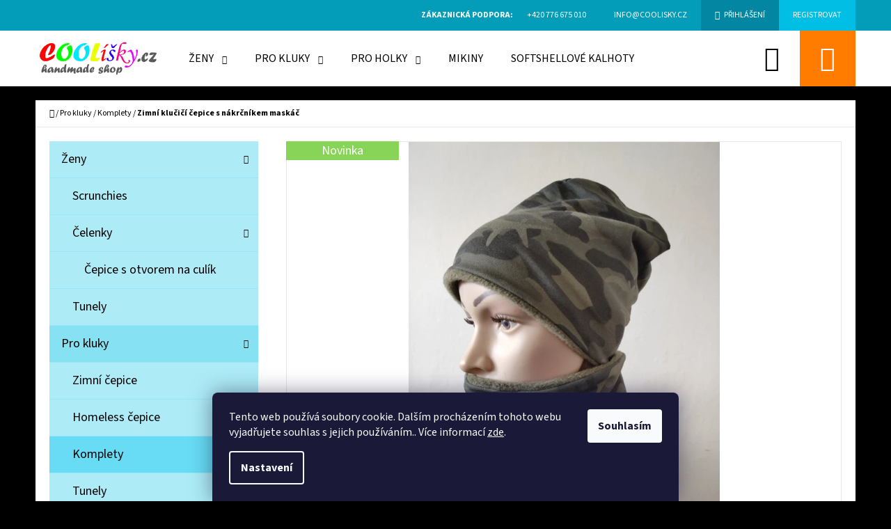

--- FILE ---
content_type: text/html; charset=utf-8
request_url: https://www.coolisky.cz/chlapecke-komplety/zimni-klucici-cepice-s-nakrcnikem-maskac/
body_size: 25970
content:
<!doctype html><html lang="cs" dir="ltr" class="header-background-light external-fonts-loaded"><head><meta charset="utf-8" /><meta name="viewport" content="width=device-width,initial-scale=1" /><title>Zimní klučičí čepice s nákrčníkem maskáč - COOLíšky</title><link rel="preconnect" href="https://cdn.myshoptet.com" /><link rel="dns-prefetch" href="https://cdn.myshoptet.com" /><link rel="preload" href="https://cdn.myshoptet.com/prj/dist/master/cms/libs/jquery/jquery-1.11.3.min.js" as="script" /><link href="https://cdn.myshoptet.com/prj/dist/master/cms/templates/frontend_templates/shared/css/font-face/source-sans-3.css" rel="stylesheet"><link href="https://cdn.myshoptet.com/prj/dist/master/shop/dist/font-shoptet-07.css.618e615de3d38f6370ae.css" rel="stylesheet"><script>
dataLayer = [];
dataLayer.push({'shoptet' : {
    "pageType": "productDetail",
    "currency": "CZK",
    "currencyInfo": {
        "decimalSeparator": ",",
        "exchangeRate": 1,
        "priceDecimalPlaces": 2,
        "symbol": "K\u010d",
        "symbolLeft": 0,
        "thousandSeparator": " "
    },
    "language": "cs",
    "projectId": 382704,
    "product": {
        "id": 2275,
        "guid": "d55c5158-8d2d-11ef-b804-7e2ad47941cc",
        "hasVariants": true,
        "codes": [
            {
                "code": "2275\/OBV"
            },
            {
                "code": "2275\/OBV2"
            }
        ],
        "name": "Zimn\u00ed klu\u010di\u010d\u00ed \u010depice s n\u00e1kr\u010dn\u00edkem mask\u00e1\u010d",
        "appendix": "",
        "weight": 0,
        "manufacturer": "COOL\u00ed\u0161ky",
        "manufacturerGuid": "1EF5333A317C6A58AF1FDA0BA3DED3EE",
        "currentCategory": "Pro kluky | Komplety",
        "currentCategoryGuid": "e1760764-5dbf-11eb-908c-0cc47a6c8f54",
        "defaultCategory": "Pro kluky | Komplety",
        "defaultCategoryGuid": "e1760764-5dbf-11eb-908c-0cc47a6c8f54",
        "currency": "CZK",
        "priceWithVatMin": 370,
        "priceWithVatMax": 380
    },
    "cartInfo": {
        "id": null,
        "freeShipping": false,
        "leftToFreeGift": {
            "formattedPrice": "0 K\u010d",
            "priceLeft": 0
        },
        "freeGift": false,
        "leftToFreeShipping": {
            "priceLeft": null,
            "dependOnRegion": null,
            "formattedPrice": null
        },
        "discountCoupon": [],
        "getNoBillingShippingPrice": {
            "withoutVat": 0,
            "vat": 0,
            "withVat": 0
        },
        "cartItems": [],
        "taxMode": "ORDINARY"
    },
    "cart": [],
    "customer": {
        "priceRatio": 1,
        "priceListId": 1,
        "groupId": null,
        "registered": false,
        "mainAccount": false
    }
}});
dataLayer.push({'cookie_consent' : {
    "marketing": "denied",
    "analytics": "denied"
}});
document.addEventListener('DOMContentLoaded', function() {
    shoptet.consent.onAccept(function(agreements) {
        if (agreements.length == 0) {
            return;
        }
        dataLayer.push({
            'cookie_consent' : {
                'marketing' : (agreements.includes(shoptet.config.cookiesConsentOptPersonalisation)
                    ? 'granted' : 'denied'),
                'analytics': (agreements.includes(shoptet.config.cookiesConsentOptAnalytics)
                    ? 'granted' : 'denied')
            },
            'event': 'cookie_consent'
        });
    });
});
</script>

<!-- Google Tag Manager -->
<script>(function(w,d,s,l,i){w[l]=w[l]||[];w[l].push({'gtm.start':
new Date().getTime(),event:'gtm.js'});var f=d.getElementsByTagName(s)[0],
j=d.createElement(s),dl=l!='dataLayer'?'&l='+l:'';j.async=true;j.src=
'https://www.googletagmanager.com/gtm.js?id='+i+dl;f.parentNode.insertBefore(j,f);
})(window,document,'script','dataLayer','GTM-WSKBTCG');</script>
<!-- End Google Tag Manager -->

<meta property="og:type" content="website"><meta property="og:site_name" content="coolisky.cz"><meta property="og:url" content="https://www.coolisky.cz/chlapecke-komplety/zimni-klucici-cepice-s-nakrcnikem-maskac/"><meta property="og:title" content="Zimní klučičí čepice s nákrčníkem maskáč - COOLíšky"><meta name="author" content="COOLíšky"><meta name="web_author" content="Shoptet.cz"><meta name="dcterms.rightsHolder" content="www.coolisky.cz"><meta name="robots" content="index,follow"><meta property="og:image" content="https://cdn.myshoptet.com/usr/www.coolisky.cz/user/shop/big/2275_zimni-klucici-cepice-s-nakrcnikem-maskac.jpg?67474245"><meta property="og:description" content="Zimní klučičí čepice s nákrčníkem maskáč. "><meta name="description" content="Zimní klučičí čepice s nákrčníkem maskáč. "><meta name="google-site-verification" content="5d731a8a18aefeb21c98b377162dce5b74900cac"><meta property="product:price:amount" content="370"><meta property="product:price:currency" content="CZK"><style>:root {--color-primary: #ffb000;--color-primary-h: 41;--color-primary-s: 100%;--color-primary-l: 50%;--color-primary-hover: #e69e00;--color-primary-hover-h: 41;--color-primary-hover-s: 100%;--color-primary-hover-l: 45%;--color-secondary: #ff7c00;--color-secondary-h: 29;--color-secondary-s: 100%;--color-secondary-l: 50%;--color-secondary-hover: #e67000;--color-secondary-hover-h: 29;--color-secondary-hover-s: 100%;--color-secondary-hover-l: 45%;--color-tertiary: #039cb9;--color-tertiary-h: 190;--color-tertiary-s: 97%;--color-tertiary-l: 37%;--color-tertiary-hover: #adebf7;--color-tertiary-hover-h: 190;--color-tertiary-hover-s: 82%;--color-tertiary-hover-l: 82%;--color-header-background: #ffffff;--template-font: "Source Sans 3";--template-headings-font: "Source Sans 3";--header-background-url: url("[data-uri]");--cookies-notice-background: #1A1937;--cookies-notice-color: #F8FAFB;--cookies-notice-button-hover: #f5f5f5;--cookies-notice-link-hover: #27263f;--templates-update-management-preview-mode-content: "Náhled aktualizací šablony je aktivní pro váš prohlížeč."}</style>
    
    <link href="https://cdn.myshoptet.com/prj/dist/master/shop/dist/main-07.less.81f261f85f501bcc93a0.css" rel="stylesheet" />
            <link href="https://cdn.myshoptet.com/prj/dist/master/shop/dist/mobile-header-v1-07.less.90af3c9148284ed4d09b.css" rel="stylesheet" />
    
    <script>var shoptet = shoptet || {};</script>
    <script src="https://cdn.myshoptet.com/prj/dist/master/shop/dist/main-3g-header.js.b3b3f48cd33902743054.js"></script>
<!-- User include --><!-- /User include --><link rel="shortcut icon" href="/favicon.ico" type="image/x-icon" /><link rel="canonical" href="https://www.coolisky.cz/chlapecke-komplety/zimni-klucici-cepice-s-nakrcnikem-maskac/" /><script>!function(){var t={9196:function(){!function(){var t=/\[object (Boolean|Number|String|Function|Array|Date|RegExp)\]/;function r(r){return null==r?String(r):(r=t.exec(Object.prototype.toString.call(Object(r))))?r[1].toLowerCase():"object"}function n(t,r){return Object.prototype.hasOwnProperty.call(Object(t),r)}function e(t){if(!t||"object"!=r(t)||t.nodeType||t==t.window)return!1;try{if(t.constructor&&!n(t,"constructor")&&!n(t.constructor.prototype,"isPrototypeOf"))return!1}catch(t){return!1}for(var e in t);return void 0===e||n(t,e)}function o(t,r,n){this.b=t,this.f=r||function(){},this.d=!1,this.a={},this.c=[],this.e=function(t){return{set:function(r,n){u(c(r,n),t.a)},get:function(r){return t.get(r)}}}(this),i(this,t,!n);var e=t.push,o=this;t.push=function(){var r=[].slice.call(arguments,0),n=e.apply(t,r);return i(o,r),n}}function i(t,n,o){for(t.c.push.apply(t.c,n);!1===t.d&&0<t.c.length;){if("array"==r(n=t.c.shift()))t:{var i=n,a=t.a;if("string"==r(i[0])){for(var f=i[0].split("."),s=f.pop(),p=(i=i.slice(1),0);p<f.length;p++){if(void 0===a[f[p]])break t;a=a[f[p]]}try{a[s].apply(a,i)}catch(t){}}}else if("function"==typeof n)try{n.call(t.e)}catch(t){}else{if(!e(n))continue;for(var l in n)u(c(l,n[l]),t.a)}o||(t.d=!0,t.f(t.a,n),t.d=!1)}}function c(t,r){for(var n={},e=n,o=t.split("."),i=0;i<o.length-1;i++)e=e[o[i]]={};return e[o[o.length-1]]=r,n}function u(t,o){for(var i in t)if(n(t,i)){var c=t[i];"array"==r(c)?("array"==r(o[i])||(o[i]=[]),u(c,o[i])):e(c)?(e(o[i])||(o[i]={}),u(c,o[i])):o[i]=c}}window.DataLayerHelper=o,o.prototype.get=function(t){var r=this.a;t=t.split(".");for(var n=0;n<t.length;n++){if(void 0===r[t[n]])return;r=r[t[n]]}return r},o.prototype.flatten=function(){this.b.splice(0,this.b.length),this.b[0]={},u(this.a,this.b[0])}}()}},r={};function n(e){var o=r[e];if(void 0!==o)return o.exports;var i=r[e]={exports:{}};return t[e](i,i.exports,n),i.exports}n.n=function(t){var r=t&&t.__esModule?function(){return t.default}:function(){return t};return n.d(r,{a:r}),r},n.d=function(t,r){for(var e in r)n.o(r,e)&&!n.o(t,e)&&Object.defineProperty(t,e,{enumerable:!0,get:r[e]})},n.o=function(t,r){return Object.prototype.hasOwnProperty.call(t,r)},function(){"use strict";n(9196)}()}();</script><style>/* custom background */@media (min-width: 992px) {body {background-color: #000000 ;background-position: left top;background-repeat: repeat !important;background-attachment: fixed;}}</style>    <!-- Global site tag (gtag.js) - Google Analytics -->
    <script async src="https://www.googletagmanager.com/gtag/js?id=G-2Q1Z5Q444Q"></script>
    <script>
        
        window.dataLayer = window.dataLayer || [];
        function gtag(){dataLayer.push(arguments);}
        

                    console.debug('default consent data');

            gtag('consent', 'default', {"ad_storage":"denied","analytics_storage":"denied","ad_user_data":"denied","ad_personalization":"denied","wait_for_update":500});
            dataLayer.push({
                'event': 'default_consent'
            });
        
        gtag('js', new Date());

                gtag('config', 'UA-181091674-1', { 'groups': "UA" });
        
                gtag('config', 'G-2Q1Z5Q444Q', {"groups":"GA4","send_page_view":false,"content_group":"productDetail","currency":"CZK","page_language":"cs"});
        
        
        
        
        
        
                    gtag('event', 'page_view', {"send_to":"GA4","page_language":"cs","content_group":"productDetail","currency":"CZK"});
        
                gtag('set', 'currency', 'CZK');

        gtag('event', 'view_item', {
            "send_to": "UA",
            "items": [
                {
                    "id": "2275\/OBV2",
                    "name": "Zimn\u00ed klu\u010di\u010d\u00ed \u010depice s n\u00e1kr\u010dn\u00edkem mask\u00e1\u010d",
                    "category": "Pro kluky \/ Komplety",
                                        "brand": "COOL\u00ed\u0161ky",
                                                            "variant": "Velikost: Obvod 44-47 cm",
                                        "price": 370
                }
            ]
        });
        
        
        
        
        
                    gtag('event', 'view_item', {"send_to":"GA4","page_language":"cs","content_group":"productDetail","value":305.79000000000002,"currency":"CZK","items":[{"item_id":"2275\/OBV2","item_name":"Zimn\u00ed klu\u010di\u010d\u00ed \u010depice s n\u00e1kr\u010dn\u00edkem mask\u00e1\u010d","item_brand":"COOL\u00ed\u0161ky","item_category":"Pro kluky","item_category2":"Komplety","item_variant":"2275\/OBV2~Velikost: Obvod 44-47 cm","price":305.79000000000002,"quantity":1,"index":0}]});
        
        
        
        
        
        
        
        document.addEventListener('DOMContentLoaded', function() {
            if (typeof shoptet.tracking !== 'undefined') {
                for (var id in shoptet.tracking.bannersList) {
                    gtag('event', 'view_promotion', {
                        "send_to": "UA",
                        "promotions": [
                            {
                                "id": shoptet.tracking.bannersList[id].id,
                                "name": shoptet.tracking.bannersList[id].name,
                                "position": shoptet.tracking.bannersList[id].position
                            }
                        ]
                    });
                }
            }

            shoptet.consent.onAccept(function(agreements) {
                if (agreements.length !== 0) {
                    console.debug('gtag consent accept');
                    var gtagConsentPayload =  {
                        'ad_storage': agreements.includes(shoptet.config.cookiesConsentOptPersonalisation)
                            ? 'granted' : 'denied',
                        'analytics_storage': agreements.includes(shoptet.config.cookiesConsentOptAnalytics)
                            ? 'granted' : 'denied',
                                                                                                'ad_user_data': agreements.includes(shoptet.config.cookiesConsentOptPersonalisation)
                            ? 'granted' : 'denied',
                        'ad_personalization': agreements.includes(shoptet.config.cookiesConsentOptPersonalisation)
                            ? 'granted' : 'denied',
                        };
                    console.debug('update consent data', gtagConsentPayload);
                    gtag('consent', 'update', gtagConsentPayload);
                    dataLayer.push(
                        { 'event': 'update_consent' }
                    );
                }
            });
        });
    </script>
</head><body class="desktop id-804 in-chlapecke-komplety template-07 type-product type-detail multiple-columns-body columns-3 ums_a11y_category_page--on ums_discussion_rating_forms--off ums_a11y_pagination--on mobile-header-version-1"><noscript>
    <style>
        #header {
            padding-top: 0;
            position: relative !important;
            top: 0;
        }
        .header-navigation {
            position: relative !important;
        }
        .overall-wrapper {
            margin: 0 !important;
        }
        body:not(.ready) {
            visibility: visible !important;
        }
    </style>
    <div class="no-javascript">
        <div class="no-javascript__title">Musíte změnit nastavení vašeho prohlížeče</div>
        <div class="no-javascript__text">Podívejte se na: <a href="https://www.google.com/support/bin/answer.py?answer=23852">Jak povolit JavaScript ve vašem prohlížeči</a>.</div>
        <div class="no-javascript__text">Pokud používáte software na blokování reklam, může být nutné povolit JavaScript z této stránky.</div>
        <div class="no-javascript__text">Děkujeme.</div>
    </div>
</noscript>

        <div id="fb-root"></div>
        <script>
            window.fbAsyncInit = function() {
                FB.init({
//                    appId            : 'your-app-id',
                    autoLogAppEvents : true,
                    xfbml            : true,
                    version          : 'v19.0'
                });
            };
        </script>
        <script async defer crossorigin="anonymous" src="https://connect.facebook.net/cs_CZ/sdk.js"></script>
<!-- Google Tag Manager (noscript) -->
<noscript><iframe src="https://www.googletagmanager.com/ns.html?id=GTM-WSKBTCG"
height="0" width="0" style="display:none;visibility:hidden"></iframe></noscript>
<!-- End Google Tag Manager (noscript) -->

    <div class="siteCookies siteCookies--bottom siteCookies--dark js-siteCookies" role="dialog" data-testid="cookiesPopup" data-nosnippet>
        <div class="siteCookies__form">
            <div class="siteCookies__content">
                <div class="siteCookies__text">
                    Tento web používá soubory cookie. Dalším procházením tohoto webu vyjadřujete souhlas s jejich používáním.. Více informací <a href="http://www.coolisky.cz/podminky-ochrany-osobnich-udaju/" target="\">zde</a>.
                </div>
                <p class="siteCookies__links">
                    <button class="siteCookies__link js-cookies-settings" aria-label="Nastavení cookies" data-testid="cookiesSettings">Nastavení</button>
                </p>
            </div>
            <div class="siteCookies__buttonWrap">
                                <button class="siteCookies__button js-cookiesConsentSubmit" value="all" aria-label="Přijmout cookies" data-testid="buttonCookiesAccept">Souhlasím</button>
            </div>
        </div>
        <script>
            document.addEventListener("DOMContentLoaded", () => {
                const siteCookies = document.querySelector('.js-siteCookies');
                document.addEventListener("scroll", shoptet.common.throttle(() => {
                    const st = document.documentElement.scrollTop;
                    if (st > 1) {
                        siteCookies.classList.add('siteCookies--scrolled');
                    } else {
                        siteCookies.classList.remove('siteCookies--scrolled');
                    }
                }, 100));
            });
        </script>
    </div>
<a href="#content" class="skip-link sr-only">Přejít na obsah</a><div class="overall-wrapper"><div class="user-action"><div class="container"><div class="user-action-in"><button type="button" class="btn toggle-window-arr hide-content-windows">Zpět <span>do obchodu</span></button><div class="user-action-login"><h2>Přihlášení k vašemu účtu</h2><div id="customerLogin"><form action="/action/Customer/Login/" method="post" id="formLoginIncluded" class="csrf-enabled" data-testid="formLogin"><input type="hidden" name="referer" value="" /><div class="form-group"><div class="input-wrapper email js-validated-element-wrapper no-label"><input type="email" name="email" class="form-control" placeholder="E-mailová adresa (např. jan@novak.cz)" data-testid="inputEmail" autocomplete="email" required /></div></div><div class="form-group"><div class="input-wrapper password js-validated-element-wrapper no-label"><input type="password" name="password" class="form-control" placeholder="Heslo" data-testid="inputPassword" autocomplete="current-password" required /><span class="no-display">Nemůžete vyplnit toto pole</span><input type="text" name="surname" value="" class="no-display" /></div></div><div class="form-group"><div class="login-wrapper"><button type="submit" class="btn btn-secondary btn-text btn-login" data-testid="buttonSubmit">Přihlásit se</button><div class="password-helper"><a href="/registrace/" class="toggle-window" data-target="register" data-testid="signup" rel="nofollow">Nová registrace</a><a href="/klient/zapomenute-heslo/" rel="nofollow">Zapomenuté heslo</a></div></div></div></form>
</div></div><div class="user-action-register place-registration-here"><h2>Registrace</h2><div class="loader static"></div></div></div>
</div></div><div class="top-navigation-bar" data-testid="topNavigationBar"><div class="container"><div class="top-navigation-bar-left"></div><div class="top-navigation-bar-right"><strong>Zákaznická podpora:</strong><a href="tel:+420776675010" class="project-phone" aria-label="Zavolat na +420776675010" data-testid="contactboxPhone"><span>+420 776 675 010</span></a><a href="mailto:info@coolisky.cz" class="project-email" data-testid="contactboxEmail"><span>info@coolisky.cz</span></a><a href="/login/?backTo=%2Fchlapecke-komplety%2Fzimni-klucici-cepice-s-nakrcnikem-maskac%2F" class="top-nav-button top-nav-button-login primary login toggle-window" data-target="login" data-testid="signin" rel="nofollow"><span>Přihlášení</span></a><a href="/registrace/" class="top-nav-button top-nav-button-register secondary toggle-window" data-target="register" data-testid="headerSignup" rel="nofollow"><span>Registrovat</span></a></div></div></div>
<header id="header"><div class="container navigation-wrapper"><div class="site-name"><a href="/" data-testid="linkWebsiteLogo"><img src="https://cdn.myshoptet.com/usr/www.coolisky.cz/user/logos/coolisky-logo-2.png" alt="COOLíšky" fetchpriority="low" /></a></div><nav id="navigation" aria-label="Hlavní menu" data-collapsible="true"><div class="navigation-in menu"><ul class="menu-level-1" role="menubar" data-testid="headerMenuItems"><li class="menu-item-747 ext" role="none"><a href="/zeny/" data-testid="headerMenuItem" role="menuitem" aria-haspopup="true" aria-expanded="false"><b>Ženy</b><span class="submenu-arrow"></span></a><ul class="menu-level-2" aria-label="Ženy" tabindex="-1" role="menu"><li class="menu-item-940" role="none"><a href="/scrunchies-2/" data-testid="headerMenuItem" role="menuitem"><span>Scrunchies</span></a>
                        </li><li class="menu-item-783" role="none"><a href="/celenky-zeny/" data-testid="headerMenuItem" role="menuitem"><span>Čelenky</span></a>
                        </li><li class="menu-item-786" role="none"><a href="/tunely-zeny/" data-testid="headerMenuItem" role="menuitem"><span>Tunely</span></a>
                        </li></ul></li>
<li class="menu-item-750 ext" role="none"><a href="/pro-kluky/" data-testid="headerMenuItem" role="menuitem" aria-haspopup="true" aria-expanded="false"><b>Pro kluky</b><span class="submenu-arrow"></span></a><ul class="menu-level-2" aria-label="Pro kluky" tabindex="-1" role="menu"><li class="menu-item-798" role="none"><a href="/chlapecka-zimni-cepice/" data-testid="headerMenuItem" role="menuitem"><span>Zimní čepice</span></a>
                        </li><li class="menu-item-801" role="none"><a href="/chlapecka-homeless-cepice/" data-testid="headerMenuItem" role="menuitem"><span>Homeless čepice</span></a>
                        </li><li class="menu-item-804 active" role="none"><a href="/chlapecke-komplety/" data-testid="headerMenuItem" role="menuitem"><span>Komplety</span></a>
                        </li><li class="menu-item-810" role="none"><a href="/chlapecke-tunely/" data-testid="headerMenuItem" role="menuitem"><span>Tunely</span></a>
                        </li><li class="menu-item-813" role="none"><a href="/chlapecka-oboustranne-cepice/" data-testid="headerMenuItem" role="menuitem"><span>Oboustranné čepice</span></a>
                        </li><li class="menu-item-909" role="none"><a href="/jednostranne-cepice/" data-testid="headerMenuItem" role="menuitem"><span>Jednostranné čepice</span></a>
                        </li><li class="menu-item-930" role="none"><a href="/jednobarevne-cepice/" data-testid="headerMenuItem" role="menuitem"><span>Jednobarevné čepice</span></a>
                        </li></ul></li>
<li class="menu-item-753 ext" role="none"><a href="/pro-holky/" data-testid="headerMenuItem" role="menuitem" aria-haspopup="true" aria-expanded="false"><b>Pro holky</b><span class="submenu-arrow"></span></a><ul class="menu-level-2" aria-label="Pro holky" tabindex="-1" role="menu"><li class="menu-item-822" role="none"><a href="/divci-zimni-cepice/" data-testid="headerMenuItem" role="menuitem"><span>Zimní čepice</span></a>
                        </li><li class="menu-item-825" role="none"><a href="/divci-homeless-cepice/" data-testid="headerMenuItem" role="menuitem"><span>Homeless čepice</span></a>
                        </li><li class="menu-item-828" role="none"><a href="/divci-komplety/" data-testid="headerMenuItem" role="menuitem"><span>Komplety</span></a>
                        </li><li class="menu-item-834" role="none"><a href="/divci-tunely/" data-testid="headerMenuItem" role="menuitem"><span>Tunely</span></a>
                        </li><li class="menu-item-837" role="none"><a href="/divci-oboustranne-cepice/" data-testid="headerMenuItem" role="menuitem"><span>Oboustranné čepice</span></a>
                        </li><li class="menu-item-885" role="none"><a href="/divci-korunky-celenky/" data-testid="headerMenuItem" role="menuitem"><span>Korunky čelenky</span></a>
                        </li><li class="menu-item-933" role="none"><a href="/jednobarevne-cepice-2/" data-testid="headerMenuItem" role="menuitem"><span>Jednobarevné čepice</span></a>
                        </li></ul></li>
<li class="menu-item-891" role="none"><a href="/mikiny/" data-testid="headerMenuItem" role="menuitem" aria-expanded="false"><b>Mikiny</b></a></li>
<li class="menu-item-949" role="none"><a href="/softshellove-kalhoty/" data-testid="headerMenuItem" role="menuitem" aria-expanded="false"><b>Softshellové kalhoty</b></a></li>
</ul>
    <ul class="navigationActions" role="menu">
                            <li role="none">
                                    <a href="/login/?backTo=%2Fchlapecke-komplety%2Fzimni-klucici-cepice-s-nakrcnikem-maskac%2F" rel="nofollow" data-testid="signin" role="menuitem"><span>Přihlášení</span></a>
                            </li>
                        </ul>
</div><span class="navigation-close"></span></nav><div class="menu-helper" data-testid="hamburgerMenu"><span>Více</span></div>

    <div class="navigation-buttons">
        <a href="#" class="toggle-window" data-target="search" data-testid="linkSearchIcon"><span class="sr-only">Hledat</span></a>
        <a href="/kosik/" class="toggle-window cart-count" data-target="cart" data-testid="headerCart" rel="nofollow" aria-haspopup="dialog" aria-expanded="false" aria-controls="cart-widget"><span class="sr-only">Nákupní košík</span></a>
        <a href="#" class="toggle-window" data-target="navigation" data-testid="hamburgerMenu"><span class="sr-only">Menu</span></a>
    </div>

</div></header><!-- / header -->


<div id="content-wrapper" class="container content-wrapper">
    
                                <div class="breadcrumbs navigation-home-icon-wrapper" itemscope itemtype="https://schema.org/BreadcrumbList">
                                                                            <span id="navigation-first" data-basetitle="COOLíšky" itemprop="itemListElement" itemscope itemtype="https://schema.org/ListItem">
                <a href="/" itemprop="item" class="navigation-home-icon"><span class="sr-only" itemprop="name">Domů</span></a>
                <span class="navigation-bullet">/</span>
                <meta itemprop="position" content="1" />
            </span>
                                <span id="navigation-1" itemprop="itemListElement" itemscope itemtype="https://schema.org/ListItem">
                <a href="/pro-kluky/" itemprop="item" data-testid="breadcrumbsSecondLevel"><span itemprop="name">Pro kluky</span></a>
                <span class="navigation-bullet">/</span>
                <meta itemprop="position" content="2" />
            </span>
                                <span id="navigation-2" itemprop="itemListElement" itemscope itemtype="https://schema.org/ListItem">
                <a href="/chlapecke-komplety/" itemprop="item" data-testid="breadcrumbsSecondLevel"><span itemprop="name">Komplety</span></a>
                <span class="navigation-bullet">/</span>
                <meta itemprop="position" content="3" />
            </span>
                                            <span id="navigation-3" itemprop="itemListElement" itemscope itemtype="https://schema.org/ListItem" data-testid="breadcrumbsLastLevel">
                <meta itemprop="item" content="https://www.coolisky.cz/chlapecke-komplety/zimni-klucici-cepice-s-nakrcnikem-maskac/" />
                <meta itemprop="position" content="4" />
                <span itemprop="name" data-title="Zimní klučičí čepice s nákrčníkem maskáč">Zimní klučičí čepice s nákrčníkem maskáč <span class="appendix"></span></span>
            </span>
            </div>
            
    <div class="content-wrapper-in">
                                                <aside class="sidebar sidebar-left"  data-testid="sidebarMenu">
                                                                                                <div class="sidebar-inner">
                                                                                                        <div class="box box-bg-variant box-categories">    <div class="skip-link__wrapper">
        <span id="categories-start" class="skip-link__target js-skip-link__target sr-only" tabindex="-1">&nbsp;</span>
        <a href="#categories-end" class="skip-link skip-link--start sr-only js-skip-link--start">Přeskočit kategorie</a>
    </div>




<div id="categories"><div class="categories cat-01 expandable expanded" id="cat-747"><div class="topic"><a href="/zeny/">Ženy<span class="cat-trigger">&nbsp;</span></a></div>

                    <ul class=" expanded">
                                        <li >
                <a href="/scrunchies-2/">
                    Scrunchies
                                    </a>
                                                                </li>
                                <li class="
                                 expandable                 expanded                ">
                <a href="/celenky-zeny/">
                    Čelenky
                    <span class="cat-trigger">&nbsp;</span>                </a>
                                                            

                    <ul class=" expanded">
                                        <li >
                <a href="/cepice-s-otvorem-na-culik/">
                    Čepice s otvorem na culík
                                    </a>
                                                                </li>
                </ul>
    
                                                </li>
                                <li >
                <a href="/tunely-zeny/">
                    Tunely
                                    </a>
                                                                </li>
                </ul>
    </div><div class="categories cat-02 expandable active expanded" id="cat-750"><div class="topic child-active"><a href="/pro-kluky/">Pro kluky<span class="cat-trigger">&nbsp;</span></a></div>

                    <ul class=" active expanded">
                                        <li >
                <a href="/chlapecka-zimni-cepice/">
                    Zimní čepice
                                    </a>
                                                                </li>
                                <li >
                <a href="/chlapecka-homeless-cepice/">
                    Homeless čepice
                                    </a>
                                                                </li>
                                <li class="
                active                                                 ">
                <a href="/chlapecke-komplety/">
                    Komplety
                                    </a>
                                                                </li>
                                <li >
                <a href="/chlapecke-tunely/">
                    Tunely
                                    </a>
                                                                </li>
                                <li >
                <a href="/chlapecka-oboustranne-cepice/">
                    Oboustranné čepice
                                    </a>
                                                                </li>
                                <li >
                <a href="/jednostranne-cepice/">
                    Jednostranné čepice
                                    </a>
                                                                </li>
                                <li >
                <a href="/jednobarevne-cepice/">
                    Jednobarevné čepice
                                    </a>
                                                                </li>
                </ul>
    </div><div class="categories cat-01 expandable expanded" id="cat-753"><div class="topic"><a href="/pro-holky/">Pro holky<span class="cat-trigger">&nbsp;</span></a></div>

                    <ul class=" expanded">
                                        <li >
                <a href="/divci-zimni-cepice/">
                    Zimní čepice
                                    </a>
                                                                </li>
                                <li >
                <a href="/divci-homeless-cepice/">
                    Homeless čepice
                                    </a>
                                                                </li>
                                <li >
                <a href="/divci-komplety/">
                    Komplety
                                    </a>
                                                                </li>
                                <li >
                <a href="/divci-tunely/">
                    Tunely
                                    </a>
                                                                </li>
                                <li >
                <a href="/divci-oboustranne-cepice/">
                    Oboustranné čepice
                                    </a>
                                                                </li>
                                <li >
                <a href="/divci-korunky-celenky/">
                    Korunky čelenky
                                    </a>
                                                                </li>
                                <li >
                <a href="/jednobarevne-cepice-2/">
                    Jednobarevné čepice
                                    </a>
                                                                </li>
                </ul>
    </div><div class="categories cat-02 expanded" id="cat-891"><div class="topic"><a href="/mikiny/">Mikiny<span class="cat-trigger">&nbsp;</span></a></div></div><div class="categories cat-01 expanded" id="cat-949"><div class="topic"><a href="/softshellove-kalhoty/">Softshellové kalhoty<span class="cat-trigger">&nbsp;</span></a></div></div></div>

    <div class="skip-link__wrapper">
        <a href="#categories-start" class="skip-link skip-link--end sr-only js-skip-link--end" tabindex="-1" hidden>Přeskočit kategorie</a>
        <span id="categories-end" class="skip-link__target js-skip-link__target sr-only" tabindex="-1">&nbsp;</span>
    </div>
</div>
                                                                                                                                                                            <div class="box box-bg-default box-sm box-facebook">            <div id="facebookWidget">
            <h4><span>Facebook</span></h4>
            <div class="fb-page" data-href="https://www.facebook.com/C00Lisky/" data-hide-cover="false" data-show-facepile="true" data-show-posts="false" data-width="265" data-height="300" style="overflow:hidden"><div class="fb-xfbml-parse-ignore"><blockquote cite="https://www.facebook.com/C00Lisky/"><a href="https://www.facebook.com/C00Lisky/">COOLíšky</a></blockquote></div></div>

        </div>
    </div>
                                                                    </div>
                                                            </aside>
                            <main id="content" class="content narrow">
                                                                                                                    
<div class="p-detail" itemscope itemtype="https://schema.org/Product">

    
    <meta itemprop="name" content="Zimní klučičí čepice s nákrčníkem maskáč" />
    <meta itemprop="category" content="Úvodní stránka &gt; Pro kluky &gt; Komplety &gt; Zimní klučičí čepice s nákrčníkem maskáč" />
    <meta itemprop="url" content="https://www.coolisky.cz/chlapecke-komplety/zimni-klucici-cepice-s-nakrcnikem-maskac/" />
    <meta itemprop="image" content="https://cdn.myshoptet.com/usr/www.coolisky.cz/user/shop/big/2275_zimni-klucici-cepice-s-nakrcnikem-maskac.jpg?67474245" />
                <span class="js-hidden" itemprop="manufacturer" itemscope itemtype="https://schema.org/Organization">
            <meta itemprop="name" content="COOLíšky" />
        </span>
        <span class="js-hidden" itemprop="brand" itemscope itemtype="https://schema.org/Brand">
            <meta itemprop="name" content="COOLíšky" />
        </span>
                                                            
    <span class="stretched-detail-switch"></span>

        <div class="p-detail-inner">

        <form action="/action/Cart/addCartItem/" method="post" id="product-detail-form" class="pr-action clearfix csrf-enabled" data-testid="formProduct">

            <meta itemprop="productID" content="2275" /><meta itemprop="identifier" content="d55c5158-8d2d-11ef-b804-7e2ad47941cc" /><span itemprop="offers" itemscope itemtype="https://schema.org/Offer"><meta itemprop="sku" content="2275/OBV2" /><link itemprop="availability" href="https://schema.org/InStock" /><meta itemprop="url" content="https://www.coolisky.cz/chlapecke-komplety/zimni-klucici-cepice-s-nakrcnikem-maskac/" /><meta itemprop="price" content="370.00" /><meta itemprop="priceCurrency" content="CZK" /><link itemprop="itemCondition" href="https://schema.org/NewCondition" /></span><span itemprop="offers" itemscope itemtype="https://schema.org/Offer"><meta itemprop="sku" content="2275/OBV" /><link itemprop="availability" href="https://schema.org/InStock" /><meta itemprop="url" content="https://www.coolisky.cz/chlapecke-komplety/zimni-klucici-cepice-s-nakrcnikem-maskac/" /><meta itemprop="price" content="380.00" /><meta itemprop="priceCurrency" content="CZK" /><link itemprop="itemCondition" href="https://schema.org/NewCondition" /></span><input type="hidden" name="productId" value="2275" /><input type="hidden" name="priceId" value="5017" /><input type="hidden" name="language" value="cs" />

            <div class="p-intro">

                <div class="h1">  Zimní klučičí čepice s nákrčníkem maskáč</div>

                                                    
                
                
                <div class="desc">

                    <div class="p-final-price-wrapper" data-testid="priceDupl">
                                                                    <strong class="price-final" data-testid="productCardPrice">
                                                            <span class="price-final-holder choose-variant
 no-display 1">
                        370 Kč
                        

                    </span>
                                                                <span class="price-final-holder choose-variant
 no-display 2">
                        380 Kč
                        

                    </span>
                                        <span class="price-final-holder choose-variant default-variant">
                        od <span class="nowrap">370 Kč</span>    

            </span>
            </strong>
                                    
                                                    <div class="add-to-cart">
                                <button type="submit" class="btn btn-conversion add-to-cart-button" data-testid="buttonAddToCartDupl" aria-label="Do košíku Zimní klučičí čepice s nákrčníkem maskáč">Do košíku</button>
                                                            </div>
                                            </div>

                </div>

            </div>

            <div class="p-image-wrapper">

                
                <div class="p-image" style="" data-testid="mainImage">

                    
<a href="https://cdn.myshoptet.com/usr/www.coolisky.cz/user/shop/big/2275_zimni-klucici-cepice-s-nakrcnikem-maskac.jpg?67474245" class="p-main-image cbox" data-testid="mainImage"><img src="https://cdn.myshoptet.com/usr/www.coolisky.cz/user/shop/big/2275_zimni-klucici-cepice-s-nakrcnikem-maskac.jpg?67474245" alt="Zimní klučičí čepice s nákrčníkem maskáč" width="1024" height="768"  fetchpriority="high" />
</a>
                    
                <div class="flags flags-default">            <span class="flag flag-new">
            Novinka
    </span>
        
            
            
                        
    </div>
    


                </div>

                <div class="row">

                    
                                            <div class="col-sm-12 p-thumbnails-wrapper wide-visible">

                            <div class="p-share">

                                    <div class="social-icons share">
                                            <a href="https://www.facebook.com/share.php?u=https%3A%2F%2Fwww.coolisky.cz%2Fchlapecke-komplety%2Fzimni-klucici-cepice-s-nakrcnikem-maskac%2F&amp;amp;title=Zimn%C3%AD+klu%C4%8Di%C4%8D%C3%AD+%C4%8Depice+s+n%C3%A1kr%C4%8Dn%C3%ADkem+mask%C3%A1%C4%8D" class="social-icon facebook" target="blank"><span class="sr-only">Facebook</span></a>
                            <a href="https://twitter.com/intent/tweet?status=Zimn%C3%AD+klu%C4%8Di%C4%8D%C3%AD+%C4%8Depice+s+n%C3%A1kr%C4%8Dn%C3%ADkem+mask%C3%A1%C4%8D+=https%3A%2F%2Fwww.coolisky.cz%2Fchlapecke-komplety%2Fzimni-klucici-cepice-s-nakrcnikem-maskac%2F" class="social-icon twitter" target="blank"><span class="sr-only">Twitter</span></a>
                    
    </div>

                            </div>

                        </div>
                    
                </div>

            </div>

            <div class="p-info-wrapper">

                <div class="p-details-wrapper">

                    <div class="p-details">

                        <h1>  Zimní klučičí čepice s nákrčníkem maskáč</h1>

                            <span class="p-code">
        <span class="p-code-label">Kód:</span>
                                                        <span class="choose-variant
 no-display 1">
                    2275/OBV2
                </span>
                                    <span class="choose-variant
 no-display 2">
                    2275/OBV
                </span>
                                <span class="choose-variant default-variant">Zvolte variantu</span>
                        </span>

                        
                        
                        
                        
                                                    <div class="narrow-visible">

                                                                                    
                                <div class="p-short-description" data-testid="productCardShortDescr">
                                    
                                </div>

                                                                    <div class="p-share">

                                                                    <a href="https://www.facebook.com/share.php?u=https%3A%2F%2Fwww.coolisky.cz%2Fchlapecke-komplety%2Fzimni-klucici-cepice-s-nakrcnikem-maskac%2F&amp;amp;title=Zimn%C3%AD+klu%C4%8Di%C4%8D%C3%AD+%C4%8Depice+s+n%C3%A1kr%C4%8Dn%C3%ADkem+mask%C3%A1%C4%8D" class="social-icon facebook" target="blank"><span class="sr-only">Facebook</span></a>
                            <a href="https://twitter.com/intent/tweet?status=Zimn%C3%AD+klu%C4%8Di%C4%8D%C3%AD+%C4%8Depice+s+n%C3%A1kr%C4%8Dn%C3%ADkem+mask%C3%A1%C4%8D+=https%3A%2F%2Fwww.coolisky.cz%2Fchlapecke-komplety%2Fzimni-klucici-cepice-s-nakrcnikem-maskac%2F" class="social-icon twitter" target="blank"><span class="sr-only">Twitter</span></a>
                    

                                    </div>
                                
                            </div>
                        
                    </div>

                </div>

            </div>

            <div class="p-details-bottom">

                <div class="narrow-visible">
                                                                                <div class="description" data-testid="productCardDescr">
                                    <p><span>Zimní čepice s nákrčníkem je ušitá z pružného materiálu a podšitá fleecem. Vhodná pro malé i velké děti.</span></p>
                                </div>
                                                    
                                                <div class="link-icons" data-testid="productDetailActionIcons">
    <a href="#" class="link-icon print" title="Tisknout produkt"><span>Tisk</span></a>
    <a href="/chlapecke-komplety/zimni-klucici-cepice-s-nakrcnikem-maskac:dotaz/" class="link-icon chat" title="Mluvit s prodejcem" rel="nofollow"><span>Zeptat se</span></a>
        </div>
                        

                </div>

                <div class="p-details">

                    <table class="detail-parameters first">
                            <tr>
        <th>
            <span class="row-header-label">
                Jméno značky<span class="row-header-label-colon">:</span>
            </span>
        </th>
        <td>
            <a href="/coolisky/" data-testid="productCardBrandName">COOLíšky</a>
        </td>
    </tr>
                                                                            <tr class="variant-list variant-not-chosen-anchor">
                                <th>
                                    Varianta:
                                </th>
                                <td>
                                    <div id="simple-variants" class="clearfix">
                                                                                    <select name="priceId" id="simple-variants-select" data-testid="selectVariant"><option value="" data-disable-button="1" data-disable-reason="Zvolte variantu" data-index="0"data-codeid="5017">Zvolte variantu</option><option value="5017" data-index="1"data-min="1"data-max="9999"data-decimals="0"data-codeid="5017"data-stock="-1"data-customerprice="370"data-haspromotion="">Velikost: Obvod 44-47 cm&nbsp;- Skladem&nbsp; (370 Kč)</option><option value="5014" data-index="2"data-min="1"data-max="9999"data-decimals="0"data-codeid="5014"data-stock="-1"data-customerprice="380"data-haspromotion="">Velikost: Obvod 48-54 cm&nbsp;- Skladem&nbsp; (380 Kč)</option></select>
                                                                            </div>
                                </td>
                            </tr>
                        
                        
                                            </table>

                    <table class="detail-parameters second">
                        <tr>
    <th>
        <span class="row-header-label">
            Kategorie<span class="row-header-label-colon">:</span>
        </span>
    </th>
    <td>
        <a href="/chlapecke-komplety/">Komplety</a>    </td>
</tr>
            <tr>
            <th>
                <span class="row-header-label">
                                                                        Materiál<span class="row-header-label-colon">:</span>
                                                            </span>
            </th>
            <td>95% bavlna ,5% elastan</td>
        </tr>
                                                        <tr>
                                <th>
                                    Dostupnost:
                                </th>
                                <td>
                                    

                                                <span class="choose-variant
 no-display 1">
                <span class="availability-label" style="background-color: #009901">
                                            Skladem
                                    </span>
                            </span>
                                            <span class="choose-variant
 no-display 2">
                <span class="availability-label" style="background-color: #009901">
                                            Skladem
                                    </span>
                            </span>
                <span class="choose-variant default-variant">
            <span class="availability-label">
                Zvolte variantu            </span>
        </span>
                                    </td>
                            </tr>
                                                                        </table>

                                                                                                
                        <div class="price">
                                                        <div class="p-final-price-wrapper">
                                                                            <strong class="price-final" data-testid="productCardPrice">
                                                            <span class="price-final-holder choose-variant
 no-display 1">
                        370 Kč
                        

                    </span>
                                                                <span class="price-final-holder choose-variant
 no-display 2">
                        380 Kč
                        

                    </span>
                                        <span class="price-final-holder choose-variant default-variant">
                        od <span class="nowrap">370 Kč</span>    

            </span>
            </strong>
                                    
                                                                                                            <table class="detail-parameters">
                                            <tr>
                                                <td class="prices">
                                                                                                                                                                                                            </td>
                                            </tr>
                                        </table>
                                                                                                </div>
                                <div class="add-to-cart" data-testid="divAddToCart">
                
<span class="quantity">
    <span
        class="increase-tooltip js-increase-tooltip"
        data-trigger="manual"
        data-container="body"
        data-original-title="Není možné zakoupit více než 9999 ks."
        aria-hidden="true"
        role="tooltip"
        data-testid="tooltip">
    </span>

    <span
        class="decrease-tooltip js-decrease-tooltip"
        data-trigger="manual"
        data-container="body"
        data-original-title="Minimální množství, které lze zakoupit, je 1 ks."
        aria-hidden="true"
        role="tooltip"
        data-testid="tooltip">
    </span>
    <label>
        <input
            type="number"
            name="amount"
            value="1"
            class="amount"
            autocomplete="off"
            data-decimals="0"
                        step="1"
            min="1"
            max="9999"
            aria-label="Množství"
            data-testid="cartAmount"/>
    </label>

    <button
        class="increase"
        type="button"
        aria-label="Zvýšit množství o 1"
        data-testid="increase">
            <span class="increase__sign">&plus;</span>
    </button>

    <button
        class="decrease"
        type="button"
        aria-label="Snížit množství o 1"
        data-testid="decrease">
            <span class="decrease__sign">&minus;</span>
    </button>
</span>
                    
                <button type="submit" class="btn btn-conversion add-to-cart-button" data-testid="buttonAddToCart" aria-label="Do košíku Zimní klučičí čepice s nákrčníkem maskáč">Do košíku</button>
            
            </div>
                        </div>
                    
                    
                    
                </div>

            </div>

        </form>

    </div>


    
        
            
    <div class="shp-tabs-wrapper p-detail-tabs-wrapper">
        <div class="row">
            <div class="col-md-4 shp-tabs-row responsive-nav">
                <div class="shp-tabs-holder">
    <ul id="p-detail-tabs" class="shp-tabs p-detail-tabs visible-links" role="tablist">
                                                                                                                     <li class="shp-tab active" data-testid="tabDiscussion">
                                <a href="#productDiscussion" class="shp-tab-link" role="tab" data-toggle="tab">Diskuze</a>
            </li>
                                        </ul>
</div>
            </div>
            <div class="col-md-8 ">
                <div id="tab-content" class="tab-content">
                                                                                                                                                                                                            <div id="productDiscussion" class="tab-pane fade in active" role="tabpanel" data-testid="areaDiscussion">
        <div id="discussionWrapper" class="discussion-wrapper unveil-wrapper" data-parent-tab="productDiscussion" data-testid="wrapperDiscussion">
                                    
    <div class="discussionContainer js-discussion-container" data-editorid="discussion">
                    <p data-testid="textCommentNotice">Buďte první, kdo napíše příspěvek k této položce. </p>
                                            <div class="add-comment discussion-form-trigger" data-unveil="discussion-form" aria-expanded="false" aria-controls="discussion-form" role="button">
                <span class="link-like comment-icon" data-testid="buttonAddComment">Přidat komentář</span>
            </div>
                        <div id="discussion-form" class="discussion-form vote-form js-hidden">
                            <form action="/action/ProductDiscussion/addPost/" method="post" id="formDiscussion" data-testid="formDiscussion">
    <input type="hidden" name="formId" value="9" />
    <input type="hidden" name="discussionEntityId" value="2275" />
            <div class="row">
        <div class="form-group col-xs-12 col-sm-6">
            <input type="text" name="fullName" value="" id="fullName" class="form-control" placeholder="Jméno" data-testid="inputUserName"/>
                        <span class="no-display">Nevyplňujte toto pole:</span>
            <input type="text" name="surname" value="" class="no-display" />
        </div>
        <div class="form-group js-validated-element-wrapper no-label col-xs-12 col-sm-6">
            <input type="email" name="email" value="" id="email" class="form-control js-validate-required" placeholder="E-mail" data-testid="inputEmail"/>
        </div>
        <div class="col-xs-12">
            <div class="form-group">
                <input type="text" name="title" id="title" class="form-control" placeholder="Název" data-testid="inputTitle" />
            </div>
            <div class="form-group no-label js-validated-element-wrapper">
                <textarea name="message" id="message" class="form-control js-validate-required" rows="7" placeholder="Komentář" data-testid="inputMessage"></textarea>
            </div>
                                <div class="form-group js-validated-element-wrapper consents consents-first">
            <input
                type="hidden"
                name="consents[]"
                id="discussionConsents37"
                value="37"
                                                        data-special-message="validatorConsent"
                            />
            <label for="discussionConsents37" class="whole-width">
                                Vložením komentáře souhlasíte s <a href="/podminky-ochrany-osobnich-udaju/" target="_blank" rel="noopener noreferrer">podmínkami ochrany osobních údajů</a>
            </label>
        </div>
                            <fieldset class="box box-sm box-bg-default">
    <h4>Bezpečnostní kontrola</h4>
    <div class="form-group captcha-image">
        <img src="[data-uri]" alt="" data-testid="imageCaptcha" width="150" height="40"  fetchpriority="low" />
    </div>
    <div class="form-group js-validated-element-wrapper smart-label-wrapper">
        <label for="captcha"><span class="required-asterisk">Opište text z obrázku</span></label>
        <input type="text" id="captcha" name="captcha" class="form-control js-validate js-validate-required">
    </div>
</fieldset>
            <div class="form-group">
                <input type="submit" value="Odeslat komentář" class="btn btn-sm btn-primary" data-testid="buttonSendComment" />
            </div>
        </div>
    </div>
</form>

                    </div>
                    </div>

        </div>
    </div>
                                                        </div>
            </div>
        </div>
    </div>

</div>

                    </main>
    </div>
    
            
    
                    <div id="cart-widget" class="content-window cart-window" role="dialog" aria-hidden="true">
                <div class="content-window-in cart-window-in">
                        <button type="button" class="btn toggle-window-arr toggle-window" data-target="cart" data-testid="backToShop" aria-controls="cart-widget">Zpět <span>do obchodu</span></button>
                    <div class="container place-cart-here">
                        <div class="loader-overlay">
                            <div class="loader"></div>
                        </div>
                    </div>
                </div>
            </div>
            <div class="content-window search-window" itemscope itemtype="https://schema.org/WebSite">
                <meta itemprop="headline" content="Komplety"/><meta itemprop="url" content="https://www.coolisky.cz"/><meta itemprop="text" content="Zimní klučičí čepice s nákrčníkem maskáč. "/>                <div class="content-window-in search-window-in">
                        <button type="button" class="btn toggle-window-arr toggle-window" data-target="search" data-testid="backToShop" aria-controls="cart-widget">Zpět <span>do obchodu</span></button>
                    <div class="container">
                        <div class="search"><h2>Co potřebujete najít?</h2><form action="/action/ProductSearch/prepareString/" method="post"
    id="formSearchForm" class="search-form compact-form js-search-main"
    itemprop="potentialAction" itemscope itemtype="https://schema.org/SearchAction" data-testid="searchForm">
    <fieldset>
        <meta itemprop="target"
            content="https://www.coolisky.cz/vyhledavani/?string={string}"/>
        <input type="hidden" name="language" value="cs"/>
        
            
<input
    type="search"
    name="string"
        class="query-input form-control search-input js-search-input lg"
    placeholder="Napište, co hledáte"
    autocomplete="off"
    required
    itemprop="query-input"
    aria-label="Hledat"
    data-testid="searchInput"
>
            <button type="submit" class="btn btn-default btn-arrow-right btn-lg" data-testid="searchBtn"><span class="sr-only">Hledat</span></button>
        
    </fieldset>
</form>
<h3>Doporučujeme</h3><div class="recommended-products"><a href="#" class="browse next"><span class="sr-only">Následující</span></a><a href="#" class="browse prev inactive"><span class="sr-only">Předchozí</span></a><div class="indicator"><div></div></div><div class="row active"><div class="col-sm-4"><a href="/tunely-zeny/multifunkcni-tunel-bubliny/" class="recommended-product"><img src="data:image/svg+xml,%3Csvg%20width%3D%22100%22%20height%3D%22100%22%20xmlns%3D%22http%3A%2F%2Fwww.w3.org%2F2000%2Fsvg%22%3E%3C%2Fsvg%3E" alt="Multifunkční tunel bubliny" width="100" height="100"  data-src="https://cdn.myshoptet.com/usr/www.coolisky.cz/user/shop/related/2434_multifunkcni-tunel-bubliny.jpg?6778ed24" fetchpriority="low" />                        <span class="p-bottom">
                            <strong class="name" data-testid="productCardName">  Multifunkční tunel bubliny</strong>

                                                            <strong class="price price-final" data-testid="productCardPrice">170 Kč</strong>
                            
                                                    </span>
</a></div><div class="col-sm-4"><a href="/tunely-zeny/multifunkcni-tunel-11/" class="recommended-product"><img src="data:image/svg+xml,%3Csvg%20width%3D%22100%22%20height%3D%22100%22%20xmlns%3D%22http%3A%2F%2Fwww.w3.org%2F2000%2Fsvg%22%3E%3C%2Fsvg%3E" alt="Multifunkční tunel" width="100" height="100"  data-src="https://cdn.myshoptet.com/usr/www.coolisky.cz/user/shop/related/2431_multifunkcni-tunel.jpg?6778ecc5" fetchpriority="low" />                        <span class="p-bottom">
                            <strong class="name" data-testid="productCardName">  Multifunkční tunel</strong>

                                                            <strong class="price price-final" data-testid="productCardPrice">170 Kč</strong>
                            
                                                    </span>
</a></div><div class="col-sm-4"><a href="/tunely-zeny/multifunkcni-tunel-10/" class="recommended-product"><img src="data:image/svg+xml,%3Csvg%20width%3D%22100%22%20height%3D%22100%22%20xmlns%3D%22http%3A%2F%2Fwww.w3.org%2F2000%2Fsvg%22%3E%3C%2Fsvg%3E" alt="Multifunkční tunel" width="100" height="100"  data-src="https://cdn.myshoptet.com/usr/www.coolisky.cz/user/shop/related/2428_multifunkcni-tunel.jpg?6778ec7d" fetchpriority="low" />                        <span class="p-bottom">
                            <strong class="name" data-testid="productCardName">  Multifunkční tunel</strong>

                                                            <strong class="price price-final" data-testid="productCardPrice">170 Kč</strong>
                            
                                                    </span>
</a></div></div><div class="row"><div class="col-sm-4"><a href="/celenky-zeny/damska-sportovni-celenka-bubliny/" class="recommended-product"><img src="data:image/svg+xml,%3Csvg%20width%3D%22100%22%20height%3D%22100%22%20xmlns%3D%22http%3A%2F%2Fwww.w3.org%2F2000%2Fsvg%22%3E%3C%2Fsvg%3E" alt="Dámská sportovní čelenka bubliny" width="100" height="100"  data-src="https://cdn.myshoptet.com/usr/www.coolisky.cz/user/shop/related/2425_damska-sportovni-celenka-bubliny.jpg?6778ec3e" fetchpriority="low" />                        <span class="p-bottom">
                            <strong class="name" data-testid="productCardName">  Dámská sportovní čelenka bubliny</strong>

                                                            <strong class="price price-final" data-testid="productCardPrice">180 Kč</strong>
                            
                                                    </span>
</a></div><div class="col-sm-4"><a href="/celenky-zeny/damska-sportovni-celenka-9/" class="recommended-product"><img src="data:image/svg+xml,%3Csvg%20width%3D%22100%22%20height%3D%22100%22%20xmlns%3D%22http%3A%2F%2Fwww.w3.org%2F2000%2Fsvg%22%3E%3C%2Fsvg%3E" alt="Dámská sportovní čelenka" width="100" height="100"  data-src="https://cdn.myshoptet.com/usr/www.coolisky.cz/user/shop/related/2422_damska-sportovni-celenka.jpg?6778ebfc" fetchpriority="low" />                        <span class="p-bottom">
                            <strong class="name" data-testid="productCardName">  Dámská sportovní čelenka</strong>

                                                            <strong class="price price-final" data-testid="productCardPrice">180 Kč</strong>
                            
                                                    </span>
</a></div><div class="col-sm-4 active"><a href="/celenky-zeny/damska-sportovni-celenka-8/" class="recommended-product"><img src="data:image/svg+xml,%3Csvg%20width%3D%22100%22%20height%3D%22100%22%20xmlns%3D%22http%3A%2F%2Fwww.w3.org%2F2000%2Fsvg%22%3E%3C%2Fsvg%3E" alt="Dámská sportovní čelenka" width="100" height="100"  data-src="https://cdn.myshoptet.com/usr/www.coolisky.cz/user/shop/related/2419_damska-sportovni-celenka.jpg?6778ebb4" fetchpriority="low" />                        <span class="p-bottom">
                            <strong class="name" data-testid="productCardName">  Dámská sportovní čelenka</strong>

                                                            <strong class="price price-final" data-testid="productCardPrice">180 Kč</strong>
                            
                                                    </span>
</a></div></div><div class="row"><div class="col-sm-4"><a href="/softshellove-kalhoty/softshellove-kalhoty-jednorozci/" class="recommended-product"><img src="data:image/svg+xml,%3Csvg%20width%3D%22100%22%20height%3D%22100%22%20xmlns%3D%22http%3A%2F%2Fwww.w3.org%2F2000%2Fsvg%22%3E%3C%2Fsvg%3E" alt="Softshellové kalhoty jednorožci" width="100" height="100"  data-src="https://cdn.myshoptet.com/usr/www.coolisky.cz/user/shop/related/2416_softshellove-kalhoty-jednorozci.jpg?67766db1" fetchpriority="low" />                        <span class="p-bottom">
                            <strong class="name" data-testid="productCardName">  Softshellové kalhoty jednorožci</strong>

                                                            <strong class="price price-final" data-testid="productCardPrice">350 Kč</strong>
                            
                                                    </span>
</a></div><div class="col-sm-4"><a href="/softshellove-kalhoty/softshellove-kalhoty-2/" class="recommended-product"><img src="data:image/svg+xml,%3Csvg%20width%3D%22100%22%20height%3D%22100%22%20xmlns%3D%22http%3A%2F%2Fwww.w3.org%2F2000%2Fsvg%22%3E%3C%2Fsvg%3E" alt="Softshellové kalhoty trucky" width="100" height="100"  data-src="https://cdn.myshoptet.com/usr/www.coolisky.cz/user/shop/related/2410_softshellove-kalhoty-trucky.jpg?67766c71" fetchpriority="low" />                        <span class="p-bottom">
                            <strong class="name" data-testid="productCardName">  Softshellové kalhoty trucky</strong>

                                                            <strong class="price price-final" data-testid="productCardPrice">450 Kč</strong>
                            
                                                    </span>
</a></div><div class="col-sm-4"><a href="/softshellove-kalhoty/softshellove-kalhoty-myval/" class="recommended-product"><img src="data:image/svg+xml,%3Csvg%20width%3D%22100%22%20height%3D%22100%22%20xmlns%3D%22http%3A%2F%2Fwww.w3.org%2F2000%2Fsvg%22%3E%3C%2Fsvg%3E" alt="Softshellové kalhoty mýval" width="100" height="100"  data-src="https://cdn.myshoptet.com/usr/www.coolisky.cz/user/shop/related/2404_softshellove-kalhoty-myval.jpg?67766b65" fetchpriority="low" />                        <span class="p-bottom">
                            <strong class="name" data-testid="productCardName">  Softshellové kalhoty mýval</strong>

                                                            <strong class="price price-final" data-testid="productCardPrice">370 Kč</strong>
                            
                                                    </span>
</a></div></div></div></div>
                    </div>
                </div>
            </div>
            
</div>
        
        
                            <footer id="footer">
                    <h2 class="sr-only">Zápatí</h2>
                    
                        <div class="container system-footer">
                            <div class="footer-left">
                                
                                                                                                                <ul class="footer-links" data-editorid="footerLinks">
            <li class="footer-link">
            <a href="https://www.facebook.com/C00Lisky" target="blank">
facebook
</a>
        </li>
    </ul>
                                                                    
                            </div>
                            <div class="footer-right">
                                <div class="social-icons">
            <a href="https://www.facebook.com/C00Lisky" class="social-icon facebook" target="_blank" data-testid="contactboxFacebook"><span class="sr-only">Facebook</span></a>
                            </div>
                            </div>
                        </div>
                    
                                                                <div class="container footer-rows">
                            
                


<div class="row custom-footer elements-3">
            
        <div class="custom-footer__banner9 col-sm-4">
                            <div class="banner"><div class="banner-wrapper"><a href="https://www.facebook.com/C00Lisky" data-ec-promo-id="19" class="extended-empty" ><img data-src="https://cdn.myshoptet.com/usr/www.coolisky.cz/user/banners/v__st__i__ek_2.jpg?5fa2fae2" src="data:image/svg+xml,%3Csvg%20width%3D%22169%22%20height%3D%22167%22%20xmlns%3D%22http%3A%2F%2Fwww.w3.org%2F2000%2Fsvg%22%3E%3C%2Fsvg%3E" fetchpriority="low" alt="Facebook" width="169" height="167" /><span class="extended-banner-texts"></span></a></div></div>
                    </div>
            
        <div class="custom-footer__contact col-sm-4">
                                                                                                            <h4><span>Kontakt</span></h4>


    <div class="contact-box no-image" data-testid="contactbox">
                            <strong data-testid="contactboxName">JANA ŠPIRKOVÁ</strong>
        
        <ul>
                            <li>
                    <span class="mail" data-testid="contactboxEmail">
                                                    <a href="mailto:info&#64;coolisky.cz">info<!---->&#64;<!---->coolisky.cz</a>
                                            </span>
                </li>
            
                            <li>
                    <span class="tel">
                                                                                <a href="tel:+420776675010" aria-label="Zavolat na +420776675010" data-testid="contactboxPhone">
                                +420 776 675 010
                            </a>
                                            </span>
                </li>
            
                            <li>
                    <span class="cellphone">
                                                                                <a href="tel:+420776675010" aria-label="Zavolat na +420776675010" data-testid="contactboxCellphone">
                                +420 776 675 010
                            </a>
                                            </span>
                </li>
            
            

                                    <li>
                        <span class="facebook">
                            <a href="https://www.facebook.com/C00Lisky" title="Facebook" target="_blank" data-testid="contactboxFacebook">
                                                                COOLÍšky
                                                            </a>
                        </span>
                    </li>
                
                
                
                
                
                
                
            

        </ul>

    </div>


<script type="application/ld+json">
    {
        "@context" : "https://schema.org",
        "@type" : "Organization",
        "name" : "COOLíšky",
        "url" : "https://www.coolisky.cz",
                "employee" : "JANA ŠPIRKOVÁ",
                    "email" : "info@coolisky.cz",
                            "telephone" : "+420 776 675 010",
                                
                                                                        "sameAs" : ["https://www.facebook.com/C00Lisky\", \"\", \""]
            }
</script>

                                                        </div>
            
        <div class="custom-footer__articles col-sm-4">
                                                                                                                        <h4><span>Informace pro vás</span></h4>
    <ul>
                    <li><a href="/obchodni-podminky/">Obchodní podmínky</a></li>
                    <li><a href="/podminky-ochrany-osobnich-udaju/">Podmínky ochrany osobních údajů </a></li>
                    <li><a href="/kontakty/">Kontakty</a></li>
            </ul>

                                                        </div>
    </div>
                        </div>
                                        
                                                                            <div class="container">
                                <div class="footer-icons" data-editorid="footerIcons">
            <div class="footer-icon">
            https://www.facebook.com/C00Lisky/
        </div>
    </div>
                            </div>
                                            
                    
                        <div class="container footer-bottom">
                            <span id="signature" style="display: inline-block !important; visibility: visible !important;"><a href="https://www.shoptet.cz/?utm_source=footer&utm_medium=link&utm_campaign=create_by_shoptet" class="image" target="_blank"><img src="data:image/svg+xml,%3Csvg%20width%3D%2217%22%20height%3D%2217%22%20xmlns%3D%22http%3A%2F%2Fwww.w3.org%2F2000%2Fsvg%22%3E%3C%2Fsvg%3E" data-src="https://cdn.myshoptet.com/prj/dist/master/cms/img/common/logo/shoptetLogo.svg" width="17" height="17" alt="Shoptet" class="vam" fetchpriority="low" /></a><a href="https://www.shoptet.cz/?utm_source=footer&utm_medium=link&utm_campaign=create_by_shoptet" class="title" target="_blank">Vytvořil Shoptet</a></span>
                            <span class="copyright" data-testid="textCopyright">
                                Copyright 2025 <strong>COOLíšky</strong>. Všechna práva vyhrazena.                                                            </span>
                        </div>
                    
                    
                                            
                </footer>
                <!-- / footer -->
                    
        </div>
        <!-- / overall-wrapper -->

                    <script src="https://cdn.myshoptet.com/prj/dist/master/cms/libs/jquery/jquery-1.11.3.min.js"></script>
                <script>var shoptet = shoptet || {};shoptet.abilities = {"about":{"generation":3,"id":"07"},"config":{"category":{"product":{"image_size":"detail"}},"navigation_breakpoint":991,"number_of_active_related_products":2,"product_slider":{"autoplay":false,"autoplay_speed":3000,"loop":true,"navigation":true,"pagination":true,"shadow_size":0}},"elements":{"recapitulation_in_checkout":true},"feature":{"directional_thumbnails":true,"extended_ajax_cart":true,"extended_search_whisperer":false,"fixed_header":true,"images_in_menu":false,"positioned_footer":true,"product_slider":false,"simple_ajax_cart":false,"smart_labels":false,"tabs_accordion":false,"tabs_responsive":false,"top_navigation_menu":false}};shoptet.design = {"template":{"name":"Techno","colorVariant":"07-three"},"layout":{"homepage":"catalog3","subPage":"catalog3","productDetail":"catalog3"},"colorScheme":{"conversionColor":"#ff7c00","conversionColorHover":"#e67000","color1":"#ffb000","color2":"#e69e00","color3":"#039cb9","color4":"#adebf7"},"fonts":{"heading":"Source Sans 3","text":"Source Sans 3"},"header":{"backgroundImage":"https:\/\/www.coolisky.czdata:image\/gif;base64,R0lGODlhAQABAIAAAAAAAP\/\/\/yH5BAEAAAAALAAAAAABAAEAAAIBRAA7","image":null,"logo":"https:\/\/www.coolisky.czuser\/logos\/coolisky-logo-2.png","color":"#ffffff"},"background":{"enabled":true,"color":{"enabled":true,"color":"#000000"},"image":{"url":null,"attachment":"fixed","position":"tile"}}};shoptet.config = {};shoptet.events = {};shoptet.runtime = {};shoptet.content = shoptet.content || {};shoptet.updates = {};shoptet.messages = [];shoptet.messages['lightboxImg'] = "Obrázek";shoptet.messages['lightboxOf'] = "z";shoptet.messages['more'] = "Více";shoptet.messages['cancel'] = "Zrušit";shoptet.messages['removedItem'] = "Položka byla odstraněna z košíku.";shoptet.messages['discountCouponWarning'] = "Zapomněli jste uplatnit slevový kupón. Pro pokračování jej uplatněte pomocí tlačítka vedle vstupního pole, nebo jej smažte.";shoptet.messages['charsNeeded'] = "Prosím, použijte minimálně 3 znaky!";shoptet.messages['invalidCompanyId'] = "Neplané IČ, povoleny jsou pouze číslice";shoptet.messages['needHelp'] = "Potřebujete pomoc?";shoptet.messages['showContacts'] = "Zobrazit kontakty";shoptet.messages['hideContacts'] = "Skrýt kontakty";shoptet.messages['ajaxError'] = "Došlo k chybě; obnovte prosím stránku a zkuste to znovu.";shoptet.messages['variantWarning'] = "Zvolte prosím variantu produktu.";shoptet.messages['chooseVariant'] = "Zvolte variantu";shoptet.messages['unavailableVariant'] = "Tato varianta není dostupná a není možné ji objednat.";shoptet.messages['withVat'] = "včetně DPH";shoptet.messages['withoutVat'] = "bez DPH";shoptet.messages['toCart'] = "Do košíku";shoptet.messages['emptyCart'] = "Prázdný košík";shoptet.messages['change'] = "Změnit";shoptet.messages['chosenBranch'] = "Zvolená pobočka";shoptet.messages['validatorRequired'] = "Povinné pole";shoptet.messages['validatorEmail'] = "Prosím vložte platnou e-mailovou adresu";shoptet.messages['validatorUrl'] = "Prosím vložte platnou URL adresu";shoptet.messages['validatorDate'] = "Prosím vložte platné datum";shoptet.messages['validatorNumber'] = "Vložte číslo";shoptet.messages['validatorDigits'] = "Prosím vložte pouze číslice";shoptet.messages['validatorCheckbox'] = "Zadejte prosím všechna povinná pole";shoptet.messages['validatorConsent'] = "Bez souhlasu nelze odeslat.";shoptet.messages['validatorPassword'] = "Hesla se neshodují";shoptet.messages['validatorInvalidPhoneNumber'] = "Vyplňte prosím platné telefonní číslo bez předvolby.";shoptet.messages['validatorInvalidPhoneNumberSuggestedRegion'] = "Neplatné číslo — navržený region: %1";shoptet.messages['validatorInvalidCompanyId'] = "Neplatné IČ, musí být ve tvaru jako %1";shoptet.messages['validatorFullName'] = "Nezapomněli jste příjmení?";shoptet.messages['validatorHouseNumber'] = "Prosím zadejte správné číslo domu";shoptet.messages['validatorZipCode'] = "Zadané PSČ neodpovídá zvolené zemi";shoptet.messages['validatorShortPhoneNumber'] = "Telefonní číslo musí mít min. 8 znaků";shoptet.messages['choose-personal-collection'] = "Prosím vyberte místo doručení u osobního odběru, není zvoleno.";shoptet.messages['choose-external-shipping'] = "Upřesněte prosím vybraný způsob dopravy";shoptet.messages['choose-ceska-posta'] = "Pobočka České Pošty není určena, zvolte prosím některou";shoptet.messages['choose-hupostPostaPont'] = "Pobočka Maďarské pošty není vybrána, zvolte prosím nějakou";shoptet.messages['choose-postSk'] = "Pobočka Slovenské pošty není zvolena, vyberte prosím některou";shoptet.messages['choose-ulozenka'] = "Pobočka Uloženky nebyla zvolena, prosím vyberte některou";shoptet.messages['choose-zasilkovna'] = "Pobočka Zásilkovny nebyla zvolena, prosím vyberte některou";shoptet.messages['choose-ppl-cz'] = "Pobočka PPL ParcelShop nebyla vybrána, vyberte prosím jednu";shoptet.messages['choose-glsCz'] = "Pobočka GLS ParcelShop nebyla zvolena, prosím vyberte některou";shoptet.messages['choose-dpd-cz'] = "Ani jedna z poboček služby DPD Parcel Shop nebyla zvolená, prosím vyberte si jednu z možností.";shoptet.messages['watchdogType'] = "Je zapotřebí vybrat jednu z možností u sledování produktu.";shoptet.messages['watchdog-consent-required'] = "Musíte zaškrtnout všechny povinné souhlasy";shoptet.messages['watchdogEmailEmpty'] = "Prosím vyplňte e-mail";shoptet.messages['privacyPolicy'] = 'Musíte souhlasit s ochranou osobních údajů';shoptet.messages['amountChanged'] = '(množství bylo změněno)';shoptet.messages['unavailableCombination'] = 'Není k dispozici v této kombinaci';shoptet.messages['specifyShippingMethod'] = 'Upřesněte dopravu';shoptet.messages['PIScountryOptionMoreBanks'] = 'Možnost platby z %1 bank';shoptet.messages['PIScountryOptionOneBank'] = 'Možnost platby z 1 banky';shoptet.messages['PIScurrencyInfoCZK'] = 'V měně CZK lze zaplatit pouze prostřednictvím českých bank.';shoptet.messages['PIScurrencyInfoHUF'] = 'V měně HUF lze zaplatit pouze prostřednictvím maďarských bank.';shoptet.messages['validatorVatIdWaiting'] = "Ověřujeme";shoptet.messages['validatorVatIdValid'] = "Ověřeno";shoptet.messages['validatorVatIdInvalid'] = "DIČ se nepodařilo ověřit, i přesto můžete objednávku dokončit";shoptet.messages['validatorVatIdInvalidOrderForbid'] = "Zadané DIČ nelze nyní ověřit, protože služba ověřování je dočasně nedostupná. Zkuste opakovat zadání později, nebo DIČ vymažte s vaši objednávku dokončete v režimu OSS. Případně kontaktujte prodejce.";shoptet.messages['validatorVatIdInvalidOssRegime'] = "Zadané DIČ nemůže být ověřeno, protože služba ověřování je dočasně nedostupná. Vaše objednávka bude dokončena v režimu OSS. Případně kontaktujte prodejce.";shoptet.messages['previous'] = "Předchozí";shoptet.messages['next'] = "Následující";shoptet.messages['close'] = "Zavřít";shoptet.messages['imageWithoutAlt'] = "Tento obrázek nemá popisek";shoptet.messages['newQuantity'] = "Nové množství:";shoptet.messages['currentQuantity'] = "Aktuální množství:";shoptet.messages['quantityRange'] = "Prosím vložte číslo v rozmezí %1 a %2";shoptet.messages['skipped'] = "Přeskočeno";shoptet.messages.validator = {};shoptet.messages.validator.emailRequired = "Zadejte e-mailovou adresu (např. jan.novak@example.com).";shoptet.messages.validator.messageRequired = "Napište komentář.";shoptet.messages.validator.captchaRequired = "Vyplňte bezpečnostní kontrolu.";shoptet.messages.validator.consentsRequired = "Potvrďte svůj souhlas.";shoptet.messages['loading'] = "Načítám…";shoptet.messages['stillLoading'] = "Stále načítám…";shoptet.messages['loadingFailed'] = "Načtení se nezdařilo. Zkuste to znovu.";shoptet.messages['productsSorted'] = "Produkty seřazeny.";shoptet.config.orderingProcess = {active: false,step: false};shoptet.config.documentsRounding = '3';shoptet.config.documentPriceDecimalPlaces = '0';shoptet.config.thousandSeparator = ' ';shoptet.config.decSeparator = ',';shoptet.config.decPlaces = '2';shoptet.config.decPlacesSystemDefault = '2';shoptet.config.currencySymbol = 'Kč';shoptet.config.currencySymbolLeft = '0';shoptet.config.defaultVatIncluded = 1;shoptet.config.defaultProductMaxAmount = 9999;shoptet.config.inStockAvailabilityId = -1;shoptet.config.defaultProductMaxAmount = 9999;shoptet.config.inStockAvailabilityId = -1;shoptet.config.cartActionUrl = '/action/Cart';shoptet.config.advancedOrderUrl = '/action/Cart/GetExtendedOrder/';shoptet.config.cartContentUrl = '/action/Cart/GetCartContent/';shoptet.config.stockAmountUrl = '/action/ProductStockAmount/';shoptet.config.addToCartUrl = '/action/Cart/addCartItem/';shoptet.config.removeFromCartUrl = '/action/Cart/deleteCartItem/';shoptet.config.updateCartUrl = '/action/Cart/setCartItemAmount/';shoptet.config.addDiscountCouponUrl = '/action/Cart/addDiscountCoupon/';shoptet.config.setSelectedGiftUrl = '/action/Cart/setSelectedGift/';shoptet.config.rateProduct = '/action/ProductDetail/RateProduct/';shoptet.config.customerDataUrl = '/action/OrderingProcess/step2CustomerAjax/';shoptet.config.registerUrl = '/registrace/';shoptet.config.agreementCookieName = 'site-agreement';shoptet.config.cookiesConsentUrl = '/action/CustomerCookieConsent/';shoptet.config.cookiesConsentIsActive = 1;shoptet.config.cookiesConsentOptAnalytics = 'analytics';shoptet.config.cookiesConsentOptPersonalisation = 'personalisation';shoptet.config.cookiesConsentOptNone = 'none';shoptet.config.cookiesConsentRefuseDuration = 7;shoptet.config.cookiesConsentName = 'CookiesConsent';shoptet.config.agreementCookieExpire = 30;shoptet.config.cookiesConsentSettingsUrl = '/cookies-settings/';shoptet.config.fonts = {"google":{"attributes":"300,400,700,900:latin-ext","families":["Source Sans 3"],"urls":["https:\/\/cdn.myshoptet.com\/prj\/dist\/master\/cms\/templates\/frontend_templates\/shared\/css\/font-face\/source-sans-3.css"]},"custom":{"families":["shoptet"],"urls":["https:\/\/cdn.myshoptet.com\/prj\/dist\/master\/shop\/dist\/font-shoptet-07.css.618e615de3d38f6370ae.css"]}};shoptet.config.mobileHeaderVersion = '1';shoptet.config.fbCAPIEnabled = false;shoptet.config.fbPixelEnabled = true;shoptet.config.fbCAPIUrl = '/action/FacebookCAPI/';shoptet.content.regexp = /strana-[0-9]+[\/]/g;shoptet.content.colorboxHeader = '<div class="colorbox-html-content">';shoptet.content.colorboxFooter = '</div>';shoptet.customer = {};shoptet.csrf = shoptet.csrf || {};shoptet.csrf.token = 'csrf_R/Bhh4ICc4273cf13f3d6907';shoptet.csrf.invalidTokenModal = '<div><h2>Přihlaste se prosím znovu</h2><p>Omlouváme se, ale Váš CSRF token pravděpodobně vypršel. Abychom mohli udržet Vaši bezpečnost na co největší úrovni potřebujeme, abyste se znovu přihlásili.</p><p>Děkujeme za pochopení.</p><div><a href="/login/?backTo=%2Fchlapecke-komplety%2Fzimni-klucici-cepice-s-nakrcnikem-maskac%2F">Přihlášení</a></div></div> ';shoptet.csrf.formsSelector = 'csrf-enabled';shoptet.csrf.submitListener = true;shoptet.csrf.validateURL = '/action/ValidateCSRFToken/Index/';shoptet.csrf.refreshURL = '/action/RefreshCSRFTokenNew/Index/';shoptet.csrf.enabled = true;shoptet.config.googleAnalytics ||= {};shoptet.config.googleAnalytics.isGa4Enabled = true;shoptet.config.googleAnalytics.route ||= {};shoptet.config.googleAnalytics.route.ua = "UA";shoptet.config.googleAnalytics.route.ga4 = "GA4";shoptet.config.ums_a11y_category_page = true;shoptet.config.ums_a11y_pagination = true;shoptet.config.showPriceWithoutVat = '';</script>
        
        <!-- Facebook Pixel Code -->
<script type="text/plain" data-cookiecategory="analytics">
!function(f,b,e,v,n,t,s){if(f.fbq)return;n=f.fbq=function(){n.callMethod?
            n.callMethod.apply(n,arguments):n.queue.push(arguments)};if(!f._fbq)f._fbq=n;
            n.push=n;n.loaded=!0;n.version='2.0';n.queue=[];t=b.createElement(e);t.async=!0;
            t.src=v;s=b.getElementsByTagName(e)[0];s.parentNode.insertBefore(t,s)}(window,
            document,'script','//connect.facebook.net/en_US/fbevents.js');
$(document).ready(function(){
fbq('set', 'autoConfig', 'false', '796020034296221')
fbq("init", "796020034296221", {}, { agent:"plshoptet" });
fbq("track", "PageView",{}, {"eventID":"5f5f397df9c436c339f34a06df1879db"});
window.dataLayer = window.dataLayer || [];
dataLayer.push({"fbpixel": "loaded","event": "fbloaded"});
fbq("track", "ViewContent", {"content_category":"Pro kluky \/ Komplety","content_type":"product","content_name":"Zimn\u00ed klu\u010di\u010d\u00ed \u010depice s n\u00e1kr\u010dn\u00edkem mask\u00e1\u010d Velikost: Obvod 44-47 cm","content_ids":["2275\/OBV2"],"value":"305.79","currency":"CZK","base_id":2275,"category_path":["Pro kluky","Komplety"]}, {"eventID":"5f5f397df9c436c339f34a06df1879db"});
});
</script>
<noscript>
<img height="1" width="1" style="display:none" src="https://www.facebook.com/tr?id=796020034296221&ev=PageView&noscript=1"/>
</noscript>
<!-- End Facebook Pixel Code -->

        <!-- Glami piXel Code -->
<script>
(function(f, a, s, h, i, o, n) {f['GlamiTrackerObject'] = i;
            f[i]=f[i]||function(){(f[i].q=f[i].q||[]).push(arguments)};o=a.createElement(s),
            n=a.getElementsByTagName(s)[0];o.async=1;o.src=h;n.parentNode.insertBefore(o,n)
            })(window, document, 'script', '//www.glami.cz/js/compiled/pt.js', 'glami');
glami('create', '7D1CF39C986D8AE1CD0C17C9ECB3DE40', 'cz', {consent: 0});
glami('track', 'PageView', {consent: 0});
glami('track', 'ViewContent', {"content_type":"product","item_ids":["2275\/OBV","2275\/OBV2"],"consent":0});
document.addEventListener('DOMContentLoaded', function() {
                shoptet.consent.onAccept(function(agreements) {
                    glami('create', '7D1CF39C986D8AE1CD0C17C9ECB3DE40', 'cz', {consent: 0});
                    glami('track', 'PageView', {consent: 0});
                    glami('set', {consent: 0})
                    glami('track', 'ViewContent', {consent: shoptet.consent.isAccepted(shoptet.config.cookiesConsentOptAnalytics) ? 1 : 0});
                })
            });
</script>
<!-- End Glami piXel Code -->

        

                    <script src="https://cdn.myshoptet.com/prj/dist/master/shop/dist/main-3g.js.821764f4fe8ec1acd28e.js"></script>
    <script src="https://cdn.myshoptet.com/prj/dist/master/cms/templates/frontend_templates/shared/js/jqueryui/i18n/datepicker-cs.js"></script>
        
<script>if (window.self !== window.top) {const script = document.createElement('script');script.type = 'module';script.src = "https://cdn.myshoptet.com/prj/dist/master/shop/dist/editorPreview.js.831caf62f3807bf3e009.js";document.body.appendChild(script);}</script>                        
                                                    <!-- User include -->
        <div class="container">
            
        </div>
        <!-- /User include -->

        
        
        
        <div class="messages">
            
        </div>

        <div id="screen-reader-announcer" class="sr-only" aria-live="polite" aria-atomic="true"></div>

            <script id="trackingScript" data-products='{"products":{"5017":{"content_category":"Pro kluky \/ Komplety","content_type":"product","content_name":"Zimní klučičí čepice s nákrčníkem maskáč Velikost: Obvod 44-47 cm","base_name":"Zimní klučičí čepice s nákrčníkem maskáč","variant":"Velikost: Obvod 44-47 cm","manufacturer":"COOLíšky","content_ids":["2275\/OBV2"],"guid":"d55c5158-8d2d-11ef-b804-7e2ad47941cc","visibility":1,"value":"370","valueWoVat":"305.79","facebookPixelVat":false,"currency":"CZK","base_id":2275,"category_path":["Pro kluky","Komplety"]},"5014":{"content_category":"Pro kluky \/ Komplety","content_type":"product","content_name":"Zimní klučičí čepice s nákrčníkem maskáč Velikost: Obvod 48-54 cm","base_name":"Zimní klučičí čepice s nákrčníkem maskáč","variant":"Velikost: Obvod 48-54 cm","manufacturer":"COOLíšky","content_ids":["2275\/OBV"],"guid":"d55c5158-8d2d-11ef-b804-7e2ad47941cc","visibility":1,"value":"380","valueWoVat":"314.05","facebookPixelVat":false,"currency":"CZK","base_id":2275,"category_path":["Pro kluky","Komplety"]},"5419":{"content_category":"Pro kluky \/ Komplety","content_type":"product","content_name":"Multifunkční tunel bubliny","base_name":"Multifunkční tunel bubliny","variant":"Velikost: 50-55 cm","manufacturer":"COOLíšky","content_ids":["2434\/50-"],"guid":null,"visibility":1,"value":"170","valueWoVat":"140.5","facebookPixelVat":false,"currency":"CZK","base_id":2434,"category_path":["Ženy","Tunely"]},"5413":{"content_category":"Pro kluky \/ Komplety","content_type":"product","content_name":"Multifunkční tunel","base_name":"Multifunkční tunel","variant":"Velikost: 50-55 cm","manufacturer":"COOLíšky","content_ids":["2431\/50-"],"guid":null,"visibility":1,"value":"170","valueWoVat":"140.5","facebookPixelVat":false,"currency":"CZK","base_id":2431,"category_path":["Ženy","Tunely"]},"5407":{"content_category":"Pro kluky \/ Komplety","content_type":"product","content_name":"Multifunkční tunel","base_name":"Multifunkční tunel","variant":"Velikost: 50-55 cm","manufacturer":"COOLíšky","content_ids":["2428\/50-"],"guid":null,"visibility":1,"value":"170","valueWoVat":"140.5","facebookPixelVat":false,"currency":"CZK","base_id":2428,"category_path":["Ženy","Tunely"]},"5422":{"content_category":"Pro kluky \/ Komplety","content_type":"product","content_name":"Dámská sportovní čelenka bubliny","base_name":"Dámská sportovní čelenka bubliny","variant":"Velikost: 50-55 cm","manufacturer":"COOLíšky","content_ids":["2425\/50-"],"guid":null,"visibility":1,"value":"180","valueWoVat":"148.76","facebookPixelVat":false,"currency":"CZK","base_id":2425,"category_path":["Ženy","Čelenky"]},"5398":{"content_category":"Pro kluky \/ Komplety","content_type":"product","content_name":"Dámská sportovní čelenka","base_name":"Dámská sportovní čelenka","variant":"Velikost: 50-55 cm","manufacturer":"COOLíšky","content_ids":["2422\/50-"],"guid":null,"visibility":1,"value":"180","valueWoVat":"148.76","facebookPixelVat":false,"currency":"CZK","base_id":2422,"category_path":["Ženy","Čelenky"]},"5392":{"content_category":"Pro kluky \/ Komplety","content_type":"product","content_name":"Dámská sportovní čelenka","base_name":"Dámská sportovní čelenka","variant":"Velikost: 50-55 cm","manufacturer":"COOLíšky","content_ids":["2419\/50-"],"guid":null,"visibility":1,"value":"180","valueWoVat":"148.76","facebookPixelVat":false,"currency":"CZK","base_id":2419,"category_path":["Ženy","Čelenky"]},"5380":{"content_category":"Pro kluky \/ Komplety","content_type":"product","content_name":"Softshellové kalhoty jednorožci","base_name":"Softshellové kalhoty jednorožci","variant":"Velikost: 92","manufacturer":"COOLíšky","content_ids":["2416\/92"],"guid":null,"visibility":1,"value":"350","valueWoVat":"289.26","facebookPixelVat":false,"currency":"CZK","base_id":2416,"category_path":["Softshellové kalhoty"]},"5356":{"content_category":"Pro kluky \/ Komplety","content_type":"product","content_name":"Softshellové kalhoty trucky","base_name":"Softshellové kalhoty trucky","variant":"Velikost: 122","manufacturer":"COOLíšky","content_ids":["2410\/122"],"guid":null,"visibility":1,"value":"450","valueWoVat":"371.9","facebookPixelVat":false,"currency":"CZK","base_id":2410,"category_path":["Softshellové kalhoty"]},"5329":{"content_category":"Pro kluky \/ Komplety","content_type":"product","content_name":"Softshellové kalhoty mýval","base_name":"Softshellové kalhoty mýval","variant":"Velikost: 98","manufacturer":"COOLíšky","content_ids":["2404\/98"],"guid":null,"visibility":1,"value":"370","valueWoVat":"305.79","facebookPixelVat":false,"currency":"CZK","base_id":2404,"category_path":["Softshellové kalhoty"]},"5287":{"content_category":"Pro kluky \/ Komplety","content_type":"product","content_name":"Softshellové kalhoty modří jednorožci","base_name":"Softshellové kalhoty modří jednorožci","variant":"Velikost: 110","manufacturer":"COOLíšky","content_ids":["2395\/110"],"guid":null,"visibility":1,"value":"400","valueWoVat":"330.58","facebookPixelVat":false,"currency":"CZK","base_id":2395,"category_path":["Softshellové kalhoty"]}},"banners":{"19":{"id":"banner9","name":"Facebook.com","position":"footer"}},"lists":[{"id":"top10","name":"top10","price_ids":[5419,5413,5407,5422,5398,5392,5380,5356,5329,5287],"isMainListing":false,"offset":0}]}'>
        if (typeof shoptet.tracking.processTrackingContainer === 'function') {
            shoptet.tracking.processTrackingContainer(
                document.getElementById('trackingScript').getAttribute('data-products')
            );
        } else {
            console.warn('Tracking script is not available.');
        }
    </script>
    </body>
</html>
